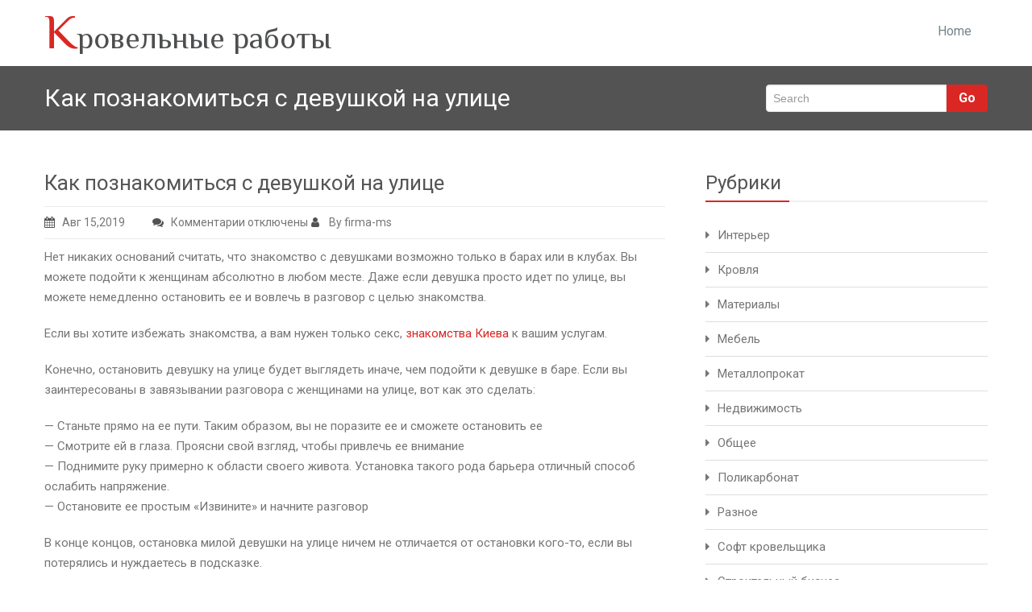

--- FILE ---
content_type: text/html; charset=UTF-8
request_url: https://www.firma-ms.ru/kak-poznakomitsya-s-devushkoj-na-ulice/
body_size: 8760
content:
<!DOCTYPE html PUBLIC "-//W3C//DTD XHTML 1.0 Strict//EN" "http://www.w3.org/TR/xhtml1/DTD/xhtml1-strict.dtd">
<html xmlns="http://www.w3.org/1999/xhtml" lang="ru-RU">
<head> 
	<meta http-equiv="X-UA-Compatible" content="IE=9">
    <meta name="viewport" content="width=device-width, initial-scale=1.0"> 
    <meta name="yandex-verification" content="95e2c71ae0fda9b1" />
    <meta name="google-site-verification" content="r6rnfq-Bq6uc4vDPUFIR_b09uUJ-XMJTcRMvshVE90M" />
    <meta http-equiv="Content-Type" content="text/html" charset="UTF-8" />
	<meta name="generator" content="WordPress 4.7.29"/>
		
		<link rel="stylesheet" href="https://www.firma-ms.ru/wp-content/themes/rambo/css/default.css" type="text/css" media="screen" />
		
			<link   rel="shortcut icon" href="https://www.firma-ms.ru/wp-content/themes/rambo/images/fevicon.icon">
		<title>Как познакомиться с девушкой на улице</title>

<!-- All in One SEO Pack 2.7.3 by Michael Torbert of Semper Fi Web Design[855,925] -->
<meta name="description"  content="Нет никаких оснований считать, что знакомство с девушками возможно только в барах или в клубах. Вы можете подойти к женщинам абсолютно в любом месте. Даже если" />

<link rel="canonical" href="https://www.firma-ms.ru/kak-poznakomitsya-s-devushkoj-na-ulice/" />
<!-- /all in one seo pack -->
<link rel='dns-prefetch' href='//fonts.googleapis.com' />
<link rel='dns-prefetch' href='//s.w.org' />
<link rel="alternate" type="application/rss+xml" title="Kровельные работы &raquo; Лента" href="https://www.firma-ms.ru/feed/" />
<link rel="alternate" type="application/rss+xml" title="Kровельные работы &raquo; Лента комментариев" href="https://www.firma-ms.ru/comments/feed/" />
		<script type="text/javascript">
			window._wpemojiSettings = {"baseUrl":"https:\/\/s.w.org\/images\/core\/emoji\/2.2.1\/72x72\/","ext":".png","svgUrl":"https:\/\/s.w.org\/images\/core\/emoji\/2.2.1\/svg\/","svgExt":".svg","source":{"concatemoji":"https:\/\/www.firma-ms.ru\/wp-includes\/js\/wp-emoji-release.min.js?ver=4.7.29"}};
			!function(t,a,e){var r,n,i,o=a.createElement("canvas"),l=o.getContext&&o.getContext("2d");function c(t){var e=a.createElement("script");e.src=t,e.defer=e.type="text/javascript",a.getElementsByTagName("head")[0].appendChild(e)}for(i=Array("flag","emoji4"),e.supports={everything:!0,everythingExceptFlag:!0},n=0;n<i.length;n++)e.supports[i[n]]=function(t){var e,a=String.fromCharCode;if(!l||!l.fillText)return!1;switch(l.clearRect(0,0,o.width,o.height),l.textBaseline="top",l.font="600 32px Arial",t){case"flag":return(l.fillText(a(55356,56826,55356,56819),0,0),o.toDataURL().length<3e3)?!1:(l.clearRect(0,0,o.width,o.height),l.fillText(a(55356,57331,65039,8205,55356,57096),0,0),e=o.toDataURL(),l.clearRect(0,0,o.width,o.height),l.fillText(a(55356,57331,55356,57096),0,0),e!==o.toDataURL());case"emoji4":return l.fillText(a(55357,56425,55356,57341,8205,55357,56507),0,0),e=o.toDataURL(),l.clearRect(0,0,o.width,o.height),l.fillText(a(55357,56425,55356,57341,55357,56507),0,0),e!==o.toDataURL()}return!1}(i[n]),e.supports.everything=e.supports.everything&&e.supports[i[n]],"flag"!==i[n]&&(e.supports.everythingExceptFlag=e.supports.everythingExceptFlag&&e.supports[i[n]]);e.supports.everythingExceptFlag=e.supports.everythingExceptFlag&&!e.supports.flag,e.DOMReady=!1,e.readyCallback=function(){e.DOMReady=!0},e.supports.everything||(r=function(){e.readyCallback()},a.addEventListener?(a.addEventListener("DOMContentLoaded",r,!1),t.addEventListener("load",r,!1)):(t.attachEvent("onload",r),a.attachEvent("onreadystatechange",function(){"complete"===a.readyState&&e.readyCallback()})),(r=e.source||{}).concatemoji?c(r.concatemoji):r.wpemoji&&r.twemoji&&(c(r.twemoji),c(r.wpemoji)))}(window,document,window._wpemojiSettings);
		</script>
		<style type="text/css">
img.wp-smiley,
img.emoji {
	display: inline !important;
	border: none !important;
	box-shadow: none !important;
	height: 1em !important;
	width: 1em !important;
	margin: 0 .07em !important;
	vertical-align: -0.1em !important;
	background: none !important;
	padding: 0 !important;
}
</style>
<link rel='stylesheet' id='rambo-style-css'  href='https://www.firma-ms.ru/wp-content/themes/rambo/style.css?ver=4.7.29' type='text/css' media='all' />
<link rel='stylesheet' id='bootstrap-css'  href='https://www.firma-ms.ru/wp-content/themes/rambo/css/bootstrap.css?ver=4.7.29' type='text/css' media='all' />
<link rel='stylesheet' id='default-css'  href='https://www.firma-ms.ru/wp-content/themes/rambo/css/default.css?ver=4.7.29' type='text/css' media='all' />
<link rel='stylesheet' id='font-awesome-css'  href='https://www.firma-ms.ru/wp-content/themes/rambo/css/font-awesome/css/font-awesome.css?ver=4.7.29' type='text/css' media='all' />
<link rel='stylesheet' id='element-css'  href='https://www.firma-ms.ru/wp-content/themes/rambo/css/element.css?ver=4.7.29' type='text/css' media='all' />
<link rel='stylesheet' id='bootstrap-responsive-css'  href='https://www.firma-ms.ru/wp-content/themes/rambo/css/bootstrap-responsive.css?ver=4.7.29' type='text/css' media='all' />
<link rel='stylesheet' id='docs-css'  href='https://www.firma-ms.ru/wp-content/themes/rambo/css/docs.css?ver=4.7.29' type='text/css' media='all' />
<link rel='stylesheet' id='style-media-css'  href='https://www.firma-ms.ru/wp-content/themes/rambo/css/style-media.css?ver=4.7.29' type='text/css' media='all' />
<link rel='stylesheet' id='rambo-fonts-css'  href='//fonts.googleapis.com/css?family=Roboto%3A100%2C100i%2C300%2C300i%2C400%2C400i%2C500%2C500i%2C700%2C700i%2C900%2C900i%7CPhilosopher%3A400%2C400i%2C700%2C700i&#038;subset=latin%2Clatin-ext' type='text/css' media='all' />
<script type='text/javascript' src='https://www.firma-ms.ru/wp-includes/js/jquery/jquery.js?ver=1.12.4'></script>
<script type='text/javascript' src='https://www.firma-ms.ru/wp-includes/js/jquery/jquery-migrate.min.js?ver=1.4.1'></script>
<script type='text/javascript' src='https://www.firma-ms.ru/wp-content/themes/rambo/js/menu/bootstrap.min.js?ver=4.7.29'></script>
<script type='text/javascript' src='https://www.firma-ms.ru/wp-content/themes/rambo/js/menu/menu.js?ver=4.7.29'></script>
<link rel='https://api.w.org/' href='https://www.firma-ms.ru/wp-json/' />
<link rel="EditURI" type="application/rsd+xml" title="RSD" href="https://www.firma-ms.ru/xmlrpc.php?rsd" />
<link rel="wlwmanifest" type="application/wlwmanifest+xml" href="https://www.firma-ms.ru/wp-includes/wlwmanifest.xml" /> 
<link rel='prev' title='Насколько дружествен чешский рынок онлайн-гемблинга для иностранных операторов?' href='https://www.firma-ms.ru/naskolko-druzhestven-cheshskij-rynok-onlajn-gemblinga-dlya-inostrannyx-operatorov/' />
<link rel='next' title='Руководство по покупке коммерческого лифта' href='https://www.firma-ms.ru/rukovodstvo-po-pokupke-kommercheskogo-lifta/' />
<meta name="generator" content="WordPress 4.7.29" />
<link rel='shortlink' href='https://www.firma-ms.ru/?p=1728' />
<link rel="alternate" type="application/json+oembed" href="https://www.firma-ms.ru/wp-json/oembed/1.0/embed?url=https%3A%2F%2Fwww.firma-ms.ru%2Fkak-poznakomitsya-s-devushkoj-na-ulice%2F" />
<link rel="alternate" type="text/xml+oembed" href="https://www.firma-ms.ru/wp-json/oembed/1.0/embed?url=https%3A%2F%2Fwww.firma-ms.ru%2Fkak-poznakomitsya-s-devushkoj-na-ulice%2F&#038;format=xml" />
<style data-context="foundation-flickity-css">/*! Flickity v2.0.2
http://flickity.metafizzy.co
---------------------------------------------- */.flickity-enabled{position:relative}.flickity-enabled:focus{outline:0}.flickity-viewport{overflow:hidden;position:relative;height:100%}.flickity-slider{position:absolute;width:100%;height:100%}.flickity-enabled.is-draggable{-webkit-tap-highlight-color:transparent;tap-highlight-color:transparent;-webkit-user-select:none;-moz-user-select:none;-ms-user-select:none;user-select:none}.flickity-enabled.is-draggable .flickity-viewport{cursor:move;cursor:-webkit-grab;cursor:grab}.flickity-enabled.is-draggable .flickity-viewport.is-pointer-down{cursor:-webkit-grabbing;cursor:grabbing}.flickity-prev-next-button{position:absolute;top:50%;width:44px;height:44px;border:none;border-radius:50%;background:#fff;background:hsla(0,0%,100%,.75);cursor:pointer;-webkit-transform:translateY(-50%);transform:translateY(-50%)}.flickity-prev-next-button:hover{background:#fff}.flickity-prev-next-button:focus{outline:0;box-shadow:0 0 0 5px #09F}.flickity-prev-next-button:active{opacity:.6}.flickity-prev-next-button.previous{left:10px}.flickity-prev-next-button.next{right:10px}.flickity-rtl .flickity-prev-next-button.previous{left:auto;right:10px}.flickity-rtl .flickity-prev-next-button.next{right:auto;left:10px}.flickity-prev-next-button:disabled{opacity:.3;cursor:auto}.flickity-prev-next-button svg{position:absolute;left:20%;top:20%;width:60%;height:60%}.flickity-prev-next-button .arrow{fill:#333}.flickity-page-dots{position:absolute;width:100%;bottom:-25px;padding:0;margin:0;list-style:none;text-align:center;line-height:1}.flickity-rtl .flickity-page-dots{direction:rtl}.flickity-page-dots .dot{display:inline-block;width:10px;height:10px;margin:0 8px;background:#333;border-radius:50%;opacity:.25;cursor:pointer}.flickity-page-dots .dot.is-selected{opacity:1}</style><style data-context="foundation-slideout-css">.slideout-menu{position:fixed;left:0;top:0;bottom:0;right:auto;z-index:0;width:256px;overflow-y:auto;-webkit-overflow-scrolling:touch;display:none}.slideout-menu.pushit-right{left:auto;right:0}.slideout-panel{position:relative;z-index:1;will-change:transform}.slideout-open,.slideout-open .slideout-panel,.slideout-open body{overflow:hidden}.slideout-open .slideout-menu{display:block}.pushit{display:none}</style><style>.ios7.web-app-mode.has-fixed header{ background-color: rgba(3,122,221,.88);}</style>
<script async src="//pagead2.googlesyndication.com/pagead/js/adsbygoogle.js"></script>
<script>
  (adsbygoogle = window.adsbygoogle || []).push({
    google_ad_client: "ca-pub-5530112162777728",
    enable_page_level_ads: true
  });
</script>




</head>
<body class="post-template-default single single-post postid-1728 single-format-standard" >
<div class="container">		
		<div class="navbar">
            <div class="navbar-inner">
                <div class="container">
                  <a data-target=".navbar-responsive-collapse" data-toggle="collapse" class="btn btn-navbar">
                    <span class="icon-bar"></span>
                    <span class="icon-bar"></span>
                    <span class="icon-bar"></span>
                  </a>
				  <!-------custom logo and custom test and defualt logo text-------->
                 
								  				   <a href="https://www.firma-ms.ru/" class="brand">
				  <span class="logo-title">K<small>ровельные работы</small></span>
				  				  </a>
				  <!------ end of logo -------->
                  <div class="nav-collapse collapse navbar-responsive-collapse ">
				  <div class=""><ul class="nav"><li ><a  href="https://www.firma-ms.ru/" title="Home">Home</a></li></ul></div>
                    
                  </div><!-- /.nav-collapse -->
                </div>
            </div><!-- /navbar-inner -->
        </div>
</div><!-- Header Strip -->
<div class="hero-unit-small">
	<div class="container">
		<div class="row-fluid about_space">
			<div class="span8">
				<h2 class="page_head">Как познакомиться с девушкой на улице</h2>
			</div>
			
			<div class="span4">
				<form method="get" id="searchform" action="https://www.firma-ms.ru/">
					<div class="input-append search_head pull-right">
					<input type="text"   name="s" id="s" placeholder="Search" />
					<button type="submit" class="Search_btn" name="submit" >Go</button>
					</div>
				</form>
			</div>
		</div>
	</div>
</div>
<!-- /Header Strip --><!-- Container -->
<div class="container">
	<!-- Blog Section Content -->
	<div class="row-fluid">
		<!-- Blog Single Page -->
		<div class="span8 Blog_main">
			<div class="blog_single_post" id="post-1728" class="post-1728 post type-post status-publish format-standard has-post-thumbnail hentry category-obshhee">
												<a  href="https://www.firma-ms.ru/kak-poznakomitsya-s-devushkoj-na-ulice/" class="blog_pull_img2">
							</a>
						<h2><a href="https://www.firma-ms.ru/kak-poznakomitsya-s-devushkoj-na-ulice/">Как познакомиться с девушкой на улице</a></h2>
			<div class="blog_section2_comment">
			<a href="https://www.firma-ms.ru/kak-poznakomitsya-s-devushkoj-na-ulice/"><i class="fa fa-calendar icon-spacing"></i>Авг 15,2019</a>
			<a class="post-comment" href="https://www.firma-ms.ru/kak-poznakomitsya-s-devushkoj-na-ulice/"><i class="fa fa-comments icon-spacing"></i><span>Комментарии<span class="screen-reader-text"> к записи Как познакомиться с девушкой на улице</span> отключены</span></a>
			<a href="https://www.firma-ms.ru/author/admin/"><i class="fa fa-user icon-spacing"></i> By&nbsp;firma-ms</a>
			</div>
			<p>Нет никаких оснований считать, что знакомство с девушками возможно только в барах или в клубах. Вы можете подойти к женщинам абсолютно в любом месте. Даже если девушка просто идет по улице, вы можете немедленно остановить ее и вовлечь в разговор с целью знакомства.<br />
<span id="more-1728"></span></p>
<p>Если вы хотите избежать знакомства, а вам нужен только секс, <a href="https://carddex.ru/wp-includes/photo/?shikarnue_prostitutki_kieva_po_dostupnum_cenam_v_lubuu_tochku_stolicu.html">знакомства Киева</a> к вашим услугам.</p>
<p>Конечно, остановить девушку на улице будет выглядеть иначе, чем подойти к девушке в баре. Если вы заинтересованы в завязывании разговора с женщинами на улице, вот как это сделать:</p>
<p>&#8212; Станьте прямо на ее пути. Таким образом, вы не поразите ее и сможете остановить ее<br />
&#8212; Смотрите ей в глаза. Проясни свой взгляд, чтобы привлечь ее внимание<br />
&#8212; Поднимите руку примерно к области своего живота. Установка такого рода барьера отличный способ ослабить напряжение.<br />
&#8212; Остановите ее простым «Извините» и начните разговор</p>
<p>В конце концов, остановка милой девушки на улице ничем не отличается от остановки кого-то, если вы потерялись и нуждаетесь в подсказке.</p>
<h3>Что сказать женщине, которую ты только что встретил</h3>
<p>Хитрость в том, как начать разговор с женщиной, которую вы не знаете, состоит в том, чтобы все было позитивно, легко и весело. Это можно сделать разными способами. Один из лучших способов начать разговор с игривого подшучивания.</p>
<p>Если вам неудобно начинать разговор с женщиной сразу с шутки, просто скажите то, что вам удобно говорить. Это может быть комплимент или простое «Привет, я _____».</p>
<p>Многие парни думают, что им нужно сразу ослепить женщину удивительной вступительной речью. Правда в том, что они этого не делают. Эти парни были бы удивлены тем, как просто можно добиться расположения женщины.</p>
<h3>Как завоевать девушку своим отношением</h3>
<p>В конце концов, то, что вы говорите девушке, на самом деле не имеет значения. После разговора с девушкой, которую вы только что встретили, она, вероятно, забудет большую часть того, что вы сказали, уже через несколько часов. Но то, что она не забудет, это то, что ты заставил ее чувствовать. И исходит это не из слов, которые вы говорите, это из вашего отношения к ней.</p>
<p>Отношение к разговору может сбить с толку многих парней. Парни, которые ищут одобрения и зависят от результатов, сталкиваются с недостатком уверенности, и такое отношение может всё испортить. Вместо этого вам нужно сохранять теплую, позитивную атмосферу во время общения.</p>
<p>Веселое, беззаботное отношение заставит ее также погрузится в эту непринуждённую атмосферу. Если вы можете заставить девушку чувствовать себя хорошо, когда она разговаривает с вами, то она захочет, чтобы вы были с ней рядом чаще.</p>
			</div>
			         Comments are closed				</div>
		<div class="span4 sidebar">	
			       <div class="sidebar_widget widget widget_categories" ><div class="sidebar_widget_title"><h2>Рубрики</h2></div>		<ul>
	<li class="cat-item cat-item-8"><a href="https://www.firma-ms.ru/category/interer/" >Интерьер</a>
</li>
	<li class="cat-item cat-item-3"><a href="https://www.firma-ms.ru/category/krovlya/" >Кровля</a>
</li>
	<li class="cat-item cat-item-5"><a href="https://www.firma-ms.ru/category/materialy/" >Материалы</a>
</li>
	<li class="cat-item cat-item-12"><a href="https://www.firma-ms.ru/category/mebel/" >Мебель</a>
</li>
	<li class="cat-item cat-item-13"><a href="https://www.firma-ms.ru/category/metalloprokat/" >Металлопрокат</a>
</li>
	<li class="cat-item cat-item-11"><a href="https://www.firma-ms.ru/category/nedvizhimost/" >Недвижимость</a>
</li>
	<li class="cat-item cat-item-1"><a href="https://www.firma-ms.ru/category/obshhee/" >Общее</a>
</li>
	<li class="cat-item cat-item-2"><a href="https://www.firma-ms.ru/category/polikarbonat/" >Поликарбонат</a>
</li>
	<li class="cat-item cat-item-10"><a href="https://www.firma-ms.ru/category/raznoe/" >Разное</a>
</li>
	<li class="cat-item cat-item-7"><a href="https://www.firma-ms.ru/category/soft-krovelshhika/" >Софт кровельщика</a>
</li>
	<li class="cat-item cat-item-9"><a href="https://www.firma-ms.ru/category/stroitelnyj-biznes/" >Строительный бизнес</a>
</li>
	<li class="cat-item cat-item-6"><a href="https://www.firma-ms.ru/category/stroitelstvo/" >Строительство</a>
</li>
	<li class="cat-item cat-item-4"><a href="https://www.firma-ms.ru/category/utepliteli/" >Утеплители</a>
</li>
		</ul>
</div>		<div class="sidebar_widget widget widget_recent_entries" >		<div class="sidebar_widget_title"><h2>Лента</h2></div>		<ul>
					<li>
				<a href="https://www.firma-ms.ru/dyuralajt-v-landshaftnom-dizajne-kak-sozdat-volshebnyj-sad/">Дюралайт в ландшафтном дизайне — как создать волшебный сад</a>
						</li>
					<li>
				<a href="https://www.firma-ms.ru/elektrokarnizy-dlya-smart-doma-kogda-texnologii-rabotayut-na-krasotu/">Электрокарнизы для смарт-дома: когда технологии работают на красоту</a>
						</li>
					<li>
				<a href="https://www.firma-ms.ru/detskij-fitnes-kak-osnova-garmonichnogo-razvitiya-i-zdorovya-rebyonka/">Детский фитнес как основа гармоничного развития и здоровья ребёнка</a>
						</li>
					<li>
				<a href="https://www.firma-ms.ru/kak-vybrat-nadyozhnyj-kvadrocikl/">Как выбрать надёжный квадроцикл</a>
						</li>
					<li>
				<a href="https://www.firma-ms.ru/opory-osveshheniya-dlya-gorodskix-ulic/">Полный цикл недвижимости в Клину: покупка, аренда и инвестиции</a>
						</li>
					<li>
				<a href="https://www.firma-ms.ru/kak-vygodno-kupit-bilet-na-rejs-perm-sochi-cherez-kupi-bilet/">Как выгодно купить билет на рейс Пермь – Сочи через Купи Билет</a>
						</li>
					<li>
				<a href="https://www.firma-ms.ru/gidroizolyaciya-fundamenta-ot-chego-zavisit-cena-za-rabotu-i-kak-vybrat-pravilnoe-reshenie/">Гидроизоляция фундамента: от чего зависит цена за работу и как выбрать правильное решение</a>
						</li>
					<li>
				<a href="https://www.firma-ms.ru/vintovoj-kompressor-sovremennoe-reshenie-dlya-promyshlennyx-processov/">Винтовой компрессор: современное решение для промышленных процессов</a>
						</li>
					<li>
				<a href="https://www.firma-ms.ru/volnistye-listy-iz-bituma-onduvilla/">Доставка строительного оборудования: как работает надёжная логистика</a>
						</li>
					<li>
				<a href="https://www.firma-ms.ru/effektivnaya-teplo-i-zvukoizolyaciya-rokvul-istoriya-texnologii-primeneniya/">Эффективная тепло- и звукоизоляция РОКВУЛ: история, технологии, применения</a>
						</li>
				</ul>
		</div>		</div>
	</div>
</div>
<!-- Widgets Section -->
<div class="hero-widgets-section">
	<div class="container">
		<div class="row">
			<div class="span4 footer_widget widget widget_categories"><div class="widget_title"><h2>Категории сайта</h2></div>		<ul>
	<li class="cat-item cat-item-8"><a href="https://www.firma-ms.ru/category/interer/" >Интерьер</a>
</li>
	<li class="cat-item cat-item-3"><a href="https://www.firma-ms.ru/category/krovlya/" >Кровля</a>
</li>
	<li class="cat-item cat-item-5"><a href="https://www.firma-ms.ru/category/materialy/" >Материалы</a>
</li>
	<li class="cat-item cat-item-12"><a href="https://www.firma-ms.ru/category/mebel/" >Мебель</a>
</li>
	<li class="cat-item cat-item-13"><a href="https://www.firma-ms.ru/category/metalloprokat/" >Металлопрокат</a>
</li>
	<li class="cat-item cat-item-11"><a href="https://www.firma-ms.ru/category/nedvizhimost/" >Недвижимость</a>
</li>
	<li class="cat-item cat-item-1"><a href="https://www.firma-ms.ru/category/obshhee/" >Общее</a>
</li>
	<li class="cat-item cat-item-2"><a href="https://www.firma-ms.ru/category/polikarbonat/" >Поликарбонат</a>
</li>
	<li class="cat-item cat-item-10"><a href="https://www.firma-ms.ru/category/raznoe/" >Разное</a>
</li>
	<li class="cat-item cat-item-7"><a href="https://www.firma-ms.ru/category/soft-krovelshhika/" >Софт кровельщика</a>
</li>
	<li class="cat-item cat-item-9"><a href="https://www.firma-ms.ru/category/stroitelnyj-biznes/" >Строительный бизнес</a>
</li>
	<li class="cat-item cat-item-6"><a href="https://www.firma-ms.ru/category/stroitelstvo/" >Строительство</a>
</li>
	<li class="cat-item cat-item-4"><a href="https://www.firma-ms.ru/category/utepliteli/" >Утеплители</a>
</li>
		</ul>
</div>			
		</div>
	</div>
</div>
<!-- /Widgets Section -->

<!-- Footer Section -->
<div class="footer-section">
	<div class="container">
		<div class="row">
			<div class="span8">
									<p>Copyright @ 2018 </p>	
							</div>
			<div class="span4">
							</div>		
		</div>
	</div>		
</div>		
<!-- Footer Section-->

<!-- Powered by WPtouch: 4.3.28 --><script type='text/javascript' src='https://www.firma-ms.ru/wp-includes/js/comment-reply.min.js?ver=4.7.29'></script>
<script type='text/javascript' src='https://www.firma-ms.ru/wp-includes/js/wp-embed.min.js?ver=4.7.29'></script>
</body>
</html>

--- FILE ---
content_type: text/html; charset=utf-8
request_url: https://www.google.com/recaptcha/api2/aframe
body_size: 266
content:
<!DOCTYPE HTML><html><head><meta http-equiv="content-type" content="text/html; charset=UTF-8"></head><body><script nonce="Af5-Ani80GcrSwIt2U6aWg">/** Anti-fraud and anti-abuse applications only. See google.com/recaptcha */ try{var clients={'sodar':'https://pagead2.googlesyndication.com/pagead/sodar?'};window.addEventListener("message",function(a){try{if(a.source===window.parent){var b=JSON.parse(a.data);var c=clients[b['id']];if(c){var d=document.createElement('img');d.src=c+b['params']+'&rc='+(localStorage.getItem("rc::a")?sessionStorage.getItem("rc::b"):"");window.document.body.appendChild(d);sessionStorage.setItem("rc::e",parseInt(sessionStorage.getItem("rc::e")||0)+1);localStorage.setItem("rc::h",'1768441349667');}}}catch(b){}});window.parent.postMessage("_grecaptcha_ready", "*");}catch(b){}</script></body></html>

--- FILE ---
content_type: text/css
request_url: https://www.firma-ms.ru/wp-content/themes/rambo/css/default.css
body_size: 1821
content:
/*
* Author: Rambo Theme
* Created by: Shahid (Scientech IT)
* Copyright (c) 2013 Rambo
* Date: November, 2013
* http://www.webriti.com/demo/wp/rambo
*/


/*Background Colors*/
.navbar .nav > li > a:focus,
.navbar .nav > li > a:hover, 
.features_tabs > .active > a, 
.features_tabs  > .active > a:hover, 
.features_tabs  > .active > a:focus, 
.portfolio_tabs li a:hover , .portfolio_tabs li.active, .flex_btn { background-color: #db2723 !important; }

.navbar .nav > .active > a, 
.navbar .nav > .active > a:hover,
.navbar .nav > .active > a:focus, 
.navbar .nav li.dropdown.open > .dropdown-toggle,
.navbar .nav li.dropdown.active > .dropdown-toggle,
.navbar .nav li.dropdown.open.active > .dropdown-toggle, .navbar .btn-navbar:hover, .navbar .btn-navbar:focus,
.navbar .btn-navbar:active, .navbar .btn-navbar.active, .navbar .btn-navbar.disabled, .navbar .btn-navbar[disabled], 
.dropup, .slide-btn, a.featured_port_projects_btn, .purchase_main_content, .purchase_now_btn, 
.Search_btn, .Search_btn, .search-btn, .read_more, .sign_up, .newsletter_btn, a.aboutus_readmore, a.blog_section_readmore, 
a.blog_section2_readmore, .more-link, .comment_btn, #comment_btn, .button_red, .shortcode_btn,
.portfolio_showcase .portfolio_showcase_icons a, .portfolio_tabs li.active > a, .pagination ul li a.active, 
.pagination > ul > li > a:hover, #panel-admin p a.onclick_default, #wp-calendar caption, .onclick_default, 
.callout_now_btn, .wpcf7-submit, .post-password-form input[type="submit"] { background-color: #db2723; }

.navbar .btn-navbar {
    background-color: #db2723;
    background-image: -moz-linear-gradient(top, #db2723, #db2723);
	background-image: -webkit-gradient(linear, 0 0, 0 100%, from(#db2723), to(#db2723));
	background-image: -webkit-linear-gradient(top, #db2723, #db2723);
	background-image: -o-linear-gradient(top, #db2723, #db2723);
	background-image: linear-gradient(to bottom, #db2723, #db2723);
}
.short_tabs > .active > a, .short_tabs > .active > a:hover, .short_tabs > .active > a:focus {
	background-color: #db2723 !important;
	background-image: -moz-linear-gradient(top, #db2723, #db2723) !important;
	background-image: -webkit-gradient(linear, 0 0, 0 100%, from(#db2723), to(#db2723)) !important;
	background-image: -webkit-linear-gradient(top, #db2723, #db2723) !important;
	background-image: -o-linear-gradient(top, #db2723, #db2723)!important;
	background-image: linear-gradient(to bottom, #db2723, #db2723) !important; 
}

/*Text Colors*/
a, .logo-title, .home_service_btn:hover, .purchase_now_content .purchase_now_btn:hover, .team_section h4 a, .reply a, .leave_comment_section label span, .latest_news_comment a:hover, .sidebar_widget .usefull_link a:hover, .para_tooltip a, .para_tooltip a:hover, p.text_error, .shortcode_coloumn label span, a.continue_readmore, .testimonial_author span, .pagination ul > li > a, .pagination ul > li > span, .pager li > a, .pager li > span, .widget_archive ul li a i, .widget_categories ul li a i, .sidebar_widget ul li a i, .sidebar_link a:hover, .sidebar_link a.active, .top-header-widget li > a:hover, .top-header-widget li > a:focus { 
	color: #db2723; 
}
.blog_section2_comment a:hover, .sidebar_widget ul li a:hover { color: #db2723 !important; }

/*Border Colors*/
.dropdown-submenu > a:after, .dropdown-submenu:hover > a:after { border-left-color: #db2723; }
.open .dropdown-menu { border-top:2px #db2723 solid !important; border-bottom:2px #db2723 solid !important; }
.navbar .nav > li > a .caret { border-top: 4px solid #db2723; }

.head_title h3, .team_head_title h3, .latest_news_title h3, .blog_single_post_head_title h3,
.typography_head_title h3, .shortcode_head_title h3, .service_head_title h3, .porfolio_detail_title h3, .widget_title h2, 
.sidebar_widget_title h2, .grid_head_title h3 { border-bottom: 2px solid #db2723; }

.blog_single_post  blockquote, .blog_section2 blockquote, .span6 blockquote, .typography_coloumn blockquote { border-left: 5px solid #db2723; } 
.portfolio_caption:hover { border-top: 5px solid #db2723; }

/* Woocommerce Colors */

.woocommerce .star-rating span, .woocommerce-error:before, .woocommerce-info:before, .woocommerce-message:before { color: #db2723 !important; }
.woocommerce-error, .woocommerce-info, .woocommerce-message { border-top-color: #db2723 !important; }
.sidebar-widget .widget-title { border-bottom: 2px solid #db2723 !important; } 
.woocommerce ul.products li.product:hover .onsale { border: 2px solid #db2723; }
.woocommerce ul.products li.product:hover .onsale, 
.woocommerce ul.products li.product:hover .button, 
.woocommerce ul.products li.product:focus .button, 
.woocommerce div.product form.cart .button:hover, 
.woocommerce div.product form.cart .button:focus, 
.woocommerce div.product form.cart .button, 
.woocommerce a.button, 
.woocommerce a.button:hover, 
.woocommerce .cart input.button, 
.woocommerce input.button.alt, 
.woocommerce input.button, 
.woocommerce button.button, 
.woocommerce #respond input#submit, 
.woocommerce .cart input.button:hover, 
.woocommerce .cart input.button:focus, 
.woocommerce-cart .wc-proceed-to-checkout a.checkout-button:hover, 
.woocommerce-cart .wc-proceed-to-checkout a.checkout-button:focus, 
.woocommerce input.button.alt:hover, 
.woocommerce input.button.alt:focus, 
.woocommerce input.button:hover, 
.woocommerce input.button:focus, 
.woocommerce button.button, 
.woocommerce button.button:hover, 
.woocommerce button.button:focus, 
.woocommerce #respond input#submit:hover, 
.woocommerce #respond input#submit:focus,  
.ui-slider-horizontal .ui-slider-range, 
.woocommerce-product-search input[type="submit"], 
.woocommerce .woocommerce-message a.button, 
.woocommerce .woocommerce-message a.button:hover, 
.woocommerce nav.woocommerce-pagination ul li a:focus, 
.woocommerce nav.woocommerce-pagination ul li a:hover, 
.woocommerce nav.woocommerce-pagination ul li span.current, 
.woocommerce button.button, 
.sidebar-widget .woocommerce a.button, 
.woocommerce #respond input#submit, 
.widget_shopping_cart_content .button .button, 
 .woocommerce a.button.alt, .owl-item .item .cart .add_to_cart_button:hover {
    background: #db2723 !important;
}